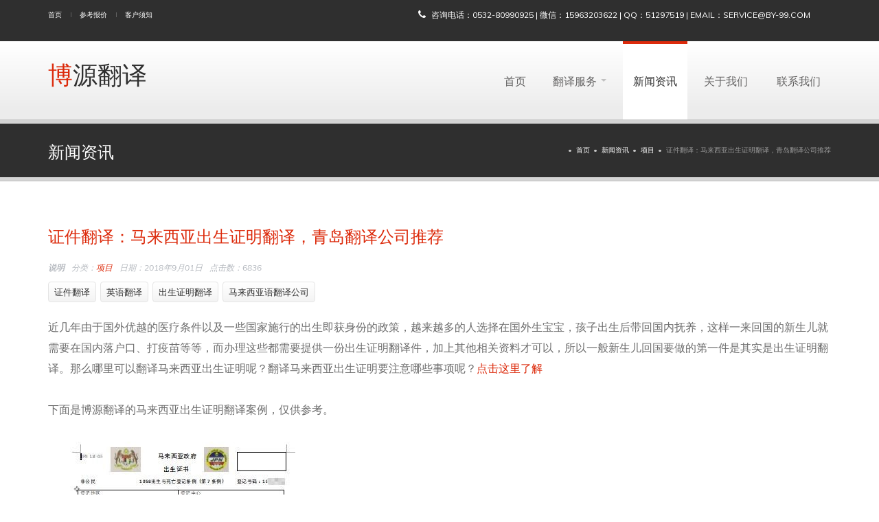

--- FILE ---
content_type: text/html; charset=utf-8
request_url: http://www.by-99.com/html/project/cszm-mals/
body_size: 7278
content:
<!DOCTYPE html>
<html lang="zh-cn">
<head>

	<meta name="viewport" content="width=device-width,initial-scale=1.0,maximum-scale=1.0,user-scalable=0">
	<script src="/media/jui/js/jquery.min.js"></script>
	<script src="/media/jui/js/jquery-migrate.min.js"></script>
	<script src="/media/jui/js/jquery-noconflict.js"></script>
	
	<base href="http://www.by-99.com/html/project/cszm-mals/" />
	<meta http-equiv="content-type" content="text/html; charset=utf-8" />
	<meta name="keywords" content="马来西亚出生证明翻译|俄语翻译公司|证件翻译出生证明|马来西亚出生证明|国外出生证明|青岛翻译公司|出生证明翻译|青岛正规翻译公司|哪家翻译公司好|哪家翻译公司正规" />
	<meta name="rights" content="本网站是青岛博源翻译服务有限公司官方网站，网站所载内容未经我司允许严禁转载、转发。部分文章转载自互联网，如果侵犯了您的权益，请联系我们及时删除，谢谢！" />
	<meta name="author" content="博源翻译" />
	<meta name="xreference" content="博源翻译www.by-99.com" />
	<meta name="description" content="哪里可以翻译马来西亚出生证明呢？翻译马来西亚出生证明要注意哪些事项呢？博源翻译（电话053280990925）是公安局、疫苗接种中心、教育部等国内机构认可的正规翻译，我们已经翻译过很多国外出生证明，帮助很多宝宝顺利在国内落户、接种疫苗、申请幼儿园和学校，如果您需要翻译马来西亚出生证明，欢迎直接联系我们" />
	<meta name="generator" content="Joomla! - Open Source Content Management" />
	<title>证件翻译：马来西亚出生证明翻译，青岛翻译公司推荐 - 青岛博源翻译服务有限公司</title>
	<script src="/media/system/js/caption.js?5ee92dcd669ba8d287037f57bc273d81" type="text/javascript"></script>
	<script src="/media/jui/js/bootstrap.min.js?5ee92dcd669ba8d287037f57bc273d81" type="text/javascript"></script>
	<script type="text/javascript">
jQuery(window).on('load',  function() {
				new JCaption('img.caption');
			});jQuery(function($){ initTooltips(); $("body").on("subform-row-add", initTooltips); function initTooltips (event, container) { container = container || document;$(container).find(".hasTooltip").tooltip({"html": true,"container": "body"});} });
	</script>

	
	<!-- CSS -->
	<link rel="stylesheet" href="/templates/system/css/system.css" type="text/css" />
	<link rel="stylesheet" href="/templates/vg_stability/css/bootstrap.min.css">
	<link rel="stylesheet" href="/templates/vg_stability/css/fonts/font-awesome/css/font-awesome.css">
	<link rel="stylesheet" href="/templates/vg_stability/js/vendor/magnific-popup/magnific-popup.css" media="screen">
	<link rel="stylesheet" href="/templates/vg_stability/js/vendor/mediaelement/mediaelementplayer.css" />

	<!-- Theme CSS -->
	<link rel="stylesheet" href="/templates/vg_stability/css/theme.css">
	<link rel="stylesheet" href="/templates/vg_stability/css/theme-elements.css">
	<link rel="stylesheet" href="/templates/vg_stability/css/animate.min.css">

	<!-- Skin CSS -->
	<link rel="stylesheet" href="/templates/vg_stability/css/skins/red.css">
	<link rel="stylesheet" href="/templates/vg_stability/css/joomla.css">
    
    <!-- OWL -->
    <link rel="stylesheet" href="/templates/vg_stability/js/vendor/owl-carousel/owl.carousel.css">
    <link rel="stylesheet" href="/templates/vg_stability/js/vendor/owl-carousel/owl.theme.css">
    
	<!-- Head Libs -->
	<script src="/templates/vg_stability/js/vendor/modernizr.js"></script>

	<!--[if lt IE 9]>
		<script src="http://html5shim.googlecode.com/svn/trunk/html5.js"></script>
		<script src="/templates/vg_stability/js/vendor/respond.min.js"></script>
	<![endif]-->

	<!--[if IE]>
		<link rel="stylesheet" href="/templates/vg_stability/css/ie.css">
	<![endif]-->
	
			<link href='http://fonts.googleapis.com/css?family=Anton' rel='stylesheet' type='text/css'>
		<link href='http://fonts.googleapis.com/css?family=Muli:300,400,400italic,300italic' rel='stylesheet' type='text/css'>
		<link href='http://fonts.googleapis.com/css?family=Oswald' rel='stylesheet' type='text/css'>
	<style>
	.header .logo h1,
	.header .logo h2,
	.tp-caption.stability_large_white,
	.tp-caption.stability_large_white_bg,
	.error-title,
	#qLpercentage,
	.title-accent > h3 > span
	{ 
		font-family: 'Anton', sans-serif;
	}body,
	.tp-caption.stability_verysmall_white_mw,
	.tp-caption.modern_medium_white,
	.widget .title,
	.panel-group .panel-title
	{ 
		font-family: 'Muli', sans-serif;
	}.fhmm .navbar-collapse .navbar-nav > li > a,
	.dropcap,
	.tp-caption.large_bold_white,
	.tp-caption.mediumwhitebg,
	.tp-caption.finewide_small_white,
	.rsThumb,
	.ls-caption1,
	.ls-caption3,
	table.cart-total > tbody > tr > th,
	.bbp-forums .bbp-header .forum-titles,
	.bbp-replies .bbp-body .bbp-reply-author .bbp-author-name,
	h1,
	h2,
	h3,
	h4,
	h5,
	h6,
	.h1,
	.h2,
	.h3,
	.h4,
	.h5,
	.h6,
	.btn-default,
	.btn-primary,
	.btn-success,
	.btn-info,
	.btn-warning,
	.btn-danger,
	.table > thead > tr > th,
	.pricing-table .plan .pricing-head .price,
	.progress-label
	{ 
		font-family: 'Oswald', sans-serif;
	}
	</style>	
	<style></style>
	
	<!-- Favicons
	================================================== -->
	<link rel="shortcut icon" href="/images/logo_favicon.png">
	<link rel="apple-touch-icon" href="/templates/vg_stability/images/apple-touch-icon.png">
	<link rel="apple-touch-icon" sizes="72x72" href="/templates/vg_stability/images/apple-touch-icon-72x72.png">
	<link rel="apple-touch-icon" sizes="114x114" href="/templates/vg_stability/images/apple-touch-icon-114x114.png">
	<link rel="apple-touch-icon" sizes="144x144" href="/templates/vg_stability/images/apple-touch-icon-144x144.png">
	
</head>
<body class=" full-width" style="">

	<div class="site-wrapper">
		
		<!-- Header -->
		<header class="header header-default">
            
            			
                <div class="header-top">
                    <div class="container">
                                                    <div class="header-top-left">
                                

<div class="custom"  >
	<ul class="header-top-nav">
<li><a href="/./">首页</a></li>
<li><a href="/service/price">参考报价</a></li>
<li><a href="/faq">客户须知</a></li>
</ul></div>

                            </div>
                                            
                                                    <div class="header-top-right">
                                

<div class="custom"  >
	<p><span class="login" style="font-size: 12.16px;"><i class="fa fa-phone"></i> <a href="#">咨询电话：0532-80990925 | 微信：15963203622 | QQ：51297519 | Email：service@by-99.com</a></span></p></div>

                            </div>
                                            </div>
                </div>
            
                        
			<div class="header-main">
				<div class="container">
					<nav class="navbar navbar-default fhmm" role="navigation">
						<div class="navbar-header">
							<button type="button" class="navbar-toggle" data-toggle="collapse" data-target="#main-nav">
								<i class="fa fa-bars"></i>
							</button>
							<!-- Logo -->
							<div class="logo">
																	<h1><a href="http://www.by-99.com/">博源翻译</a></h1>
																<p class="tagline"></p>
							</div>
							<!-- Logo / End -->
						</div><!-- end navbar-header -->

						<div id="main-nav" class="navbar-collapse collapse">
															<ul class="nav navbar-nav ">
<li class="item-160 "><a  class="" href="/">首页</a></li><li class="item-110 deeper parent "><a  class=" dropdown-toggle disabled" href="/service">翻译服务 <b class="caret"></b></a><span class="toogle-smenu"><i class="fa fa-angle-down"></i></span>
        <ul class="dropdown-menu unstyled small"><li class="item-176 "><a  class="" href="/service">业务范围</a></li><li class="item-166 "><a  class="" href="/service/price">参考报价</a></li><li class="item-168 "><a  class="" href="/service/cityes">覆盖地域</a></li></ul></li><li class="item-103 current active "><a  class="" href="/html">新闻资讯</a></li><li class="item-141 "><a  class="" href="/about-us">关于我们</a></li><li class="item-117 "><a  class="" href="/contact"><i class="青岛翻译公司联系方式：0532-80990925"></i> 联系我们</a></li></ul>

													</div><!-- end #main-nav -->

					</nav><!-- end navbar navbar-default fhmm -->
				</div>
			</div>
			
		</header>
		<!-- Header / End -->

		
		            <div class="main">

                <section class="slide-content">
                    
<section class="page-heading">
	<div class="container">
		<div class="row">
            <div class="col-md-6">
                                    <h1>新闻资讯</h1>
                            </div>
            <div class="col-md-6">
                <ul class="breadcrumb ">
                        <li class="active"><span class="divider icon-location"></span></li><li><a href="/">首页</a><span class="divider"> </span></li><li><a href="/html">新闻资讯</a><span class="divider"> </span></li><li><a href="/html/project">项目</a><span class="divider"> </span></li><li class="active"><span>证件翻译：马来西亚出生证明翻译，青岛翻译公司推荐</span></li>                </ul>
            </div>
		</div>
	</div>
</section>
                </section>
            
            </div>
                
        <!-- Main -->
        <div class="main" role="main">
        
			<!-- Page Content -->
			<section class="page-content">
				<div class="container">
					
                    <div class="row" id="vg-maincontent">
                        
                                                
                        <div class="col-md-12">
                                                        <article class="entry ">


<div class="item-page" itemscope itemtype="http://schema.org/Article">
	<meta itemprop="inLanguage" content="zh-CN" />
				
		<h2 itemprop="name">
												<a href="/html/project/cszm-mals" itemprop="url"> 证件翻译：马来西亚出生证明翻译，青岛翻译公司推荐</a>
									</h2>
							
					
			<div class="entry-meta">
			<dl class="article-info">
			<dt class="article-info-term">说明</dt>

													<dd class="category-name">
																						分类：<a href="/html/project" itemprop="genre">项目</a>									</dd>
			
							<dd class="published">
					<span class="icon-calendar"></span>
					<time datetime="2018-09-01T12:56:00+00:00" itemprop="datePublished">
						日期：2018年9月01日					</time>
				</dd>
			
											
									<dd class="hits">
						<span class="icon-eye-open"></span>
						<meta itemprop="interactionCount" content="UserPageVisits:6836" />
						点击数：6836					</dd>
										</dl>
		</div>
	
			            <div class="widget_tag_cloud widget__sidebar">
        <div class="widget-content">
            <div class="tagcloud">
                                                                                                            <span itemprop="keywords">
                            <a href="/component/tags/tag/2018-07-21-04-23-06">
                                证件翻译                            </a>
                        </span>
                                                                                                                                <span itemprop="keywords">
                            <a href="/component/tags/tag/2018-08-30-16-35-25">
                                英语翻译                            </a>
                        </span>
                                                                                                                                <span itemprop="keywords">
                            <a href="/component/tags/tag/2018-08-30-16-37-34">
                                出生证明翻译                            </a>
                        </span>
                                                                                                                                <span itemprop="keywords">
                            <a href="/component/tags/tag/2018-09-01-12-49-38">
                                马来西亚语翻译公司                            </a>
                        </span>
                                                </div>
        </div>
	</div>
	
		
								<span itemprop="articleBody">
		<div class="caption">近几年由于国外优越的医疗条件以及一些国家施行的出生即获身份的政策，越来越多的人选择在国外生宝宝，孩子出生后带回国内抚养，这样一来回国的新生儿就需要在国内落户口、打疫苗等等，而办理这些都需要提供一份出生证明翻译件，加上其他相关资料才可以，所以一般新生儿回国要做的第一件是其实是出生证明翻译。那么哪里可以翻译马来西亚出生证明呢？翻译马来西亚出生证明要注意哪些事项呢？<a title="出生证明翻译的几点注意事项" href="#" target="_blank" rel="noopener noreferrer">点击这里了解</a></div>
<div class="caption"> </div>
<div class="caption">下面是博源翻译的马来西亚出生证明翻译案例，仅供参考。</div>
<p><img src="/images/blog/113-mals.jpg" alt="马来西亚出生证明翻译" /></p>
<div class="caption">博源翻译是公安局、疫苗接种中心、教育部等国内机构认可的正规翻译，我们已经翻译过很多国外的出生证明，帮助很多宝宝顺利在国内落户、接种疫苗、申请幼儿园和学校，如果您需要翻译马来西亚出生证明，欢迎直接联系我们。</div>
<!-- START: Modules Anywhere -->

<div class="custom"  >
	<div class="caption">青岛博源翻译服务有限公司</div>
<div class="caption">地址：青岛市崂山区海尔路182号出版大厦3号楼15楼</div>
<div class="caption">电话：0532-80990925、 15963203622</div>
<div class="caption">微信：15963203622                                               </div>
<div class="caption">QQ：51297519</div>
<div class="caption">邮箱：<span id="cloakee2c6e4d6af40571250b88df11632fff">该 Email 地址已受到反垃圾邮件插件保护。要显示它需要在浏览器中启用 JavaScript。</span><script type='text/javascript'>
				document.getElementById('cloakee2c6e4d6af40571250b88df11632fff').innerHTML = '';
				var prefix = '&#109;a' + 'i&#108;' + '&#116;o';
				var path = 'hr' + 'ef' + '=';
				var addyee2c6e4d6af40571250b88df11632fff = '51297519' + '&#64;';
				addyee2c6e4d6af40571250b88df11632fff = addyee2c6e4d6af40571250b88df11632fff + 'qq' + '&#46;' + 'c&#111;m';
				var addy_textee2c6e4d6af40571250b88df11632fff = '51297519' + '&#64;' + 'qq' + '&#46;' + 'c&#111;m';document.getElementById('cloakee2c6e4d6af40571250b88df11632fff').innerHTML += '<a title="翻译公司联系方式" ' + path + '\'' + prefix + ':' + addyee2c6e4d6af40571250b88df11632fff + '\' target="_blank" rel="noopener noreferrer">'+addy_textee2c6e4d6af40571250b88df11632fff+'<\/a>';
		</script></div>
<div class="caption">官网：<a title="青岛翻译公司" href="http://www.by-99.com/">http://www.by-99.com</a></div>
<div class="caption"><a title="青岛翻译公司" href="http://www.boyuanfanyi.cn/">         http://www.boyuanfanyi.cn</a></div>
<p><img src="/images/weixin.gif" alt="青岛翻译公司微信二维码" /></p></div>
<!-- END: Modules Anywhere --> 	</span>

	
	<ul class="pager pagenav">
	<li class="previous">
	<!-- lsm comment out the varible pnSpace		-->
		<a class="btn btn-sm btn-default" href="/html/project/cszm-you" rel="prev">＜上一页</a>
	</li>
	<li class="next">
		<a class="btn btn-sm btn-default" href="/html/project/cszm-namiby" rel="next">
		<!-- lsm comment out the varible pnSpace		-->
		下一页＞</a>
	</li>
</ul>
						 </div>
</article>

                        </div>
                        
                                                
                    </div>
                    
										
                                    
										
                                        
                                        
                                    
                </div>
                
                                
                <div class="container">
                
                                        
				</div>
			</section>
			<!-- Page Content / End -->
            
                            
                <footer class="footer" id="footer">
                    <div class="footer-widgets">
                        <div class="container">
                            <div class="row">
                                                                    <div class="col-md-4" data-animation="fadeInDown">
                                        <div class="widget__footer"><h3 class="widget-title">资讯动态</h3><div class="lastworks_posts ">
    <div class="latest-posts-widget widget widget__footer">
        <div class="widget-content"><ul class="latest-posts-list"><li><span class="date">日期：2018年9月25日 02:27, 星期二</span>
							<h5 class="title"><a href="/html/news/135">持境外（含港澳台）驾驶证的驾驶人申领机动车驾驶证</a></h5>
						</li><li><span class="date">日期：2018年9月01日 13:12, 星期六</span>
							<h5 class="title"><a href="/html/project/cszm-rus">证件翻译：俄罗斯出生证明翻译，青岛翻译公司推荐</a></h5>
						</li><li><span class="date">日期：2018年9月01日 12:56, 星期六</span>
							<h5 class="title"><a href="/html/project/cszm-you">证件翻译：约旦出生证明翻译，青岛翻译公司推荐</a></h5>
						</li><li><span class="date">日期：2018年9月01日 12:56, 星期六</span>
							<h5 class="title"><a href="/html/project/cszm-mals">证件翻译：马来西亚出生证明翻译，青岛翻译公司推荐</a></h5>
						</li><li><span class="date">日期：2018年9月01日 12:56, 星期六</span>
							<h5 class="title"><a href="/html/project/cszm-namiby">证件翻译：纳米比亚出生证明翻译，青岛翻译公司推荐</a></h5>
						</li></ul></div>
    </div>
</div></div>
                                    </div>
                                        
                                                                    <div class="col-md-4" data-animation="fadeInDown">
                                        <div class="widget__footer"><h3 class="widget-title">联系我们</h3>

<div class="custom"  >
	<div class="contacts-widget widget widget__footer">
<div class="widget-content">
<ul class="contacts-info-list">
<li><i class="fa fa-map-marker"></i>
<div class="info-item">山东省青岛市崂山区海尔路182号出版大厦3号楼15层</div>
</li>
<li><i class="fa fa-phone"></i>
<div class="info-item">+0532-88090925<br /> +159 6320 3622</div>
</li>
<li><i class="fa fa-envelope"></i>
<div class="info-item" style="font-size: 12.16px;">service@by-99.com<br />51297519@qq.com</div>
</li>
<li>
<div class="info-item" style="font-size: 12.16px;"> </div>
<figure class="pull-left"><img title="博源翻译微信：15963203622" src="/images/weixin.gif" alt="" />
<figcaption>       扫码加微信</figcaption>
</figure>
</li>
</ul>
</div>
</div></div>
</div>
                                    </div>
                                        
                                                                    <div class="col-md-4" data-animation="fadeInDown">
                                        <div class="widget__footer"><h3 class="widget-title">翻译业务</h3>

<div class="custom"  >
	<div class="widget_categories widget widget__footer">
<div class="widget-content">
<ul><!--
<li><a title="翻译公司" href="http://www.366translation.com/" target="_blank" rel="noopener noreferrer">北京翻译公司</a></li>-->
<li><a title="出生证明翻译" href="/html/113" target="_blank" rel="noopener noreferrer">出生证明翻译</a></li>
<li><a title="青岛病历翻译" href="/html/news/108" target="_blank" rel="noopener noreferrer">病历翻译</a></li>
<li><a title="青岛公司章程翻译公司" href="/html/99" target="_blank" rel="noopener noreferrer">公司章程翻译</a></li>
<li><a title="青岛驾照翻译，驾驶证翻译" href="/html/jiazhao" target="_blank" rel="noopener noreferrer">驾照翻译</a></li>
<li><a title="青岛图纸翻译公司" href="/html/articletzfy" target="_blank" rel="noopener noreferrer">图纸翻译</a></li>
<li><a title="青岛签字翻译公司" href="/html/105" target="_blank" rel="noopener noreferrer">签证翻译</a></li>
<li><a title="合同翻译要注意哪些问题？青岛翻译公司合同翻译哪家好？博源翻译推荐" href="/html/contrace" target="_blank" rel="noopener noreferrer">合同翻译</a></li>
</ul>
</div>
</div></div>
</div>
                                    </div>
                                        
                                                            </div>
                        </div>
                    </div>
                </footer>
                
            			
                            <footer class="footer" id="footer2">
                    <div class="footer-copyright">
                        <div class="container">
                            <div class="row">
	<div class="col-sm-6 col-md-8">
		Copyright &copy; 2018  <a href="/./">博源翻译</a> &nbsp;| &nbsp;All Rights Reserved <a href="http://www.miibeian.gov.cn/" target="_blank">鲁ICP备16005944号</a> &nbsp;&nbsp;&nbsp;&nbsp;<a href="http://www.by-99.com/index.html">旧版入口</a> 
&nbsp;&nbsp;&nbsp;&nbsp;<a href="/sitemap.html">网站地图</a> 
	</div>
	<div class="col-sm-6 col-md-4">
		<div class="social-links-wrapper">
			<!--<span class="social-links-txt">联系我们</span>-->
			<ul class="social-links social-links__dark">
				<!--<li><a href="#"><i class="fa fa-facebook"></i></a></li>
				<li><a href="#"><i class="fa fa-twitter"></i></a></li>
				<li><a href="#"><i class="fa fa-linkedin"></i></a></li>
				<li><a href="#"><i class="fa fa-instagram"></i></a></li>-->
				<li><script type="text/javascript">var cnzz_protocol = (("https:" == document.location.protocol) ? " https://" : " http://");document.write(unescape("%3Cspan id='cnzz_stat_icon_1266080271'%3E%3C/span%3E%3Cscript src='" + cnzz_protocol + "s22.cnzz.com/z_stat.php%3Fid%3D1266080271%26show%3Dpic1' type='text/javascript'%3E%3C/script%3E"));</script></li>
			</ul>
		</div>
	</div>
</div>
<div class="row">
	<div class="col-sm-6 col-md-8">
<a title="长春翻译公司" href="http://www.fyfy123.com/" target="_blank" rel="noopener noreferrer">长春翻译公司</a>
<a title="中国翻译协会" href="http://www.tac-online.org.cn/" target="_blank" rel="noopener noreferrer">中国翻译协会</a> 



<!--
<a title="" href="http://www.xiaozhubx.com/" target="_blank" rel="noopener noreferrer">办学许可证</a>-->
<a title="青岛博源翻译" href="http://www.boyuanfanyi.cn/" target="_blank" >青岛博源翻译</a>
	</div>
	<div class="col-sm-6 col-md-4">
		<div class="social-links-wrapper">
			<!--<span class="social-links-txt">联系我们</span>-->
			<ul class="social-links social-links__dark">
				<!--<li><a href="#"><i class="fa fa-facebook"></i></a></li>
				<li><a href="#"><i class="fa fa-twitter"></i></a></li>
				<li><a href="#"><i class="fa fa-linkedin"></i></a></li>
				<li><a href="#"><i class="fa fa-instagram"></i></a></li>-->
				<li><script type="text/javascript">var cnzz_protocol = (("https:" == document.location.protocol) ? " https://" : " http://");document.write(unescape("%3Cspan id='cnzz_stat_icon_1266080271'%3E%3C/span%3E%3Cscript src='" + cnzz_protocol + "s22.cnzz.com/z_stat.php%3Fid%3D1266080271%26show%3Dpic1' type='text/javascript'%3E%3C/script%3E"));</script></li>
			</ul>
		</div>
	</div>
</div>
<!--百度自动推送-->
<script>
(function(){
    var bp = document.createElement('script');
    var curProtocol = window.location.protocol.split(':')[0];
    if (curProtocol === 'https'){
   bp.src = 'https://zz.bdstatic.com/linksubmit/push.js';
  }
  else{
  bp.src = 'http://push.zhanzhang.baidu.com/push.js';
  }
    var s = document.getElementsByTagName("script")[0];
    s.parentNode.insertBefore(bp, s);
})();
</script>
<!--end-->
<!--360 shoulu-->
<script>(function(){
var src = (document.location.protocol == "http:") ? "http://js.passport.qihucdn.com/11.0.1.js?b89de8f84ff763cc752975be8dc93492":"https://jspassport.ssl.qhimg.com/11.0.1.js?b89de8f84ff763cc752975be8dc93492";
document.write('<script src="' + src + '" id="sozz"><\/script>');
})();
</script>
<!--end-->                        </div>
                    </div>
                </footer>
                        
		</div>
		<!-- Main / End -->
	</div>
	
	<!-- Javascript Files
	================================================== -->
	<script src="/templates/vg_stability/js/vendor/bootstrap.js"></script>
	<script src="/templates/vg_stability/js/vendor/bootstrap-hover-dropdown.js"></script>
	<script src="/templates/vg_stability/js/vendor/jquery.hoverIntent.minified.js"></script>
	<script src="/templates/vg_stability/js/vendor/jquery.flickrfeed.js"></script>
	<script src="/templates/vg_stability/js/vendor/isotope/jquery.imagesloaded.min.js"></script>
	<script src="/templates/vg_stability/js/vendor/magnific-popup/jquery.magnific-popup.js"></script>
	<script src="/templates/vg_stability/js/vendor/jquery.fitvids.js"></script>
	<script src="/templates/vg_stability/js/vendor/jquery.appear.js"></script>
	<script src="/templates/vg_stability/js/vendor/jquery.stellar.min.js"></script>
	<script src="/templates/vg_stability/js/vendor/snap.svg-min.js"></script>
	<script src="/templates/vg_stability/js/vendor/mediaelement/mediaelement-and-player.min.js"></script>
    <script src="/templates/vg_stability/js/vendor/owl-carousel/owl.carousel.min.js"></script>
    <script src="/templates/vg_stability/js/owl-slider.js"></script>
	<script src="/templates/vg_stability/js/custom.js"></script>
			<script src="/templates/vg_stability/js/go_top.js"></script>
	
	
    
        
</body>
</html>

--- FILE ---
content_type: text/css; charset=utf-8
request_url: http://fonts.googleapis.com/css?family=Goudy+Bookletter+1911&text=&
body_size: 325
content:
/* latin */
@font-face {
  font-family: 'Goudy Bookletter 1911';
  font-style: normal;
  font-weight: 400;
  src: url(http://fonts.gstatic.com/s/goudybookletter1911/v21/sykt-z54laciWfKv-kX8krex0jDiD2HbY6IJshzWRYEHAQ.woff2) format('woff2');
  unicode-range: U+0000-00FF, U+0131, U+0152-0153, U+02BB-02BC, U+02C6, U+02DA, U+02DC, U+0304, U+0308, U+0329, U+2000-206F, U+20AC, U+2122, U+2191, U+2193, U+2212, U+2215, U+FEFF, U+FFFD;
}


--- FILE ---
content_type: text/javascript
request_url: http://www.by-99.com/templates/vg_stability/js/custom.js
body_size: 8546
content:
/**
    * @package Stability Responsive Joomla Template
    * 
    * Template Scripts
    * Created by Dan Fisher. Joomla version by Valent�n Garc�a.

    Init JS
    
    1. Main Navigation
    2. Magnific Popup
    3. FitVid (responsive video)
    4. Sticky Header
    5. Shape Boxes
    6. SelfHosted Audio & Video
    7. Parallax Background
*/

jQuery(function($){



    /* ----------------------------------------------------------- */
    /*  1. Main Navigation
    /* ----------------------------------------------------------- */


    // Menu drop down effect
    jQuery('.dropdown-toggle').dropdownHover().dropdown();
    jQuery(document).on('click', '.fhmm .dropdown-menu', function(e) {
        e.stopPropagation()
    });
    
    jQuery(window).bind('load resize', function(){
        //console.log($(this).width());
        if(jQuery(this).width() <= 975){
            jQuery('.toogle-smenu').click(function(){
                jQuery(this).next('.dropdown-menu.small').toggleClass('enable-smenu');
                //console.log('clicked');
            });
        }
    });
    jQuery(document).on('click', '.toogle-smenu', function(e) {
        e.stopPropagation()
    });


    /* ----------------------------------------------------------- */
    /*  2. Isotope
    /* ----------------------------------------------------------- */

    /*(function($) {


        // Portfolio settings
        var $container          = jQuery('.project-feed');
        var $filter             = jQuery('.project-feed-filter');

        jQuery(window).smartresize(function(){
            $container.isotope({
                filter              : '*',
                resizable           : true,
                layoutMode: 'sloppyMasonry',
                itemSelector: '.project-item'
            });
        });

        $container.imagesLoaded( function(){
            jQuery(window).smartresize();
        });

        // Filter items when filter link is clicked
        $filter.find('a').click(function() {
            var selector = jQuery(this).attr('data-filter');
            $filter.find('a').removeClass('btn-primary').addClass('btn-default');
            jQuery(this).addClass('btn-primary').removeClass('btn-default');
            $container.isotope({ 
                filter             : selector,
                animationOptions   : {
                animationDuration  : 750,
                easing             : 'linear',
                queue              : false
                }
            });
            return false;
        });
       
    })(jQuery);*/



    /* ----------------------------------------------------------- */
    /*  2. Magnific Popup
    /* ----------------------------------------------------------- */
    jQuery('.popup-link').magnificPopup({
        type:'image',
        // Delay in milliseconds before popup is removed
        removalDelay: 300,

        // Class that is added to popup wrapper and background
        // make it unique to apply your CSS animations just to this exact popup
        mainClass: 'mfp-fade'
    });



    /* ----------------------------------------------------------- */
    /*  3. FitVid (responsive video)
    /* ----------------------------------------------------------- */
    jQuery(".video-holder, .audio-holder").fitVids();


    /* ----------------------------------------------------------- */
    /*  -- Misc
    /* ----------------------------------------------------------- */

    jQuery('.title-accent > h3').each(function(){
        var me = jQuery(this);
        me.html(me.html().replace(/^(\w+)/, '<span>$1</span>'));
    });

    // Animation on scroll
    var isMobile = /Android|webOS|iPhone|iPad|iPod|BlackBerry|IEMobile|Opera Mini/i.test(navigator.userAgent);
    if (isMobile == false) {
        
        jQuery("[data-animation]").each(function() {

        var $this = jQuery(this);

        $this.addClass("animation");

        if(!jQuery("html").hasClass("no-csstransitions") && jQuery(window).width() > 767) {

            $this.appear(function() {

                var delay = ($this.attr("data-animation-delay") ? $this.attr("data-animation-delay") : 1);

                if(delay > 1) $this.css("animation-delay", delay + "ms");
                $this.addClass($this.attr("data-animation"));

                setTimeout(function() {
                    $this.addClass("animation-visible");
                }, delay);

            }, {accX: 0, accY: -170});

        } else {

            $this.addClass("animation-visible");

        }

    });  
    }


    /* ----------------------------------------------------------- */
    /*  4. Sticky Header
    /* ----------------------------------------------------------- */

    if(jQuery("body").hasClass("boxed"))
         return false;

    var header = jQuery("header.header"),
        headH = header.height(),
        headPadTop = jQuery(".header .header-top").outerHeight(),
        logoHolder = header.find(".logo"),
        logo = header.find(".logo img"),
        logoW = logo.attr("width"),
        logoH = logo.attr("height"),
        logoSmH = 28,
        $this = this;

    logo.css("height", logoSmH);

    var logoSmW = logo.width();
    logo.css("height", "auto").css("width", "auto");

    $this.stickyHeader = function() {

        if(header.hasClass("header-menu-fullw"))
            return false;

        if(jQuery(window).scrollTop() > (headPadTop) && jQuery(window).width() > 991) {

            if(jQuery("body").hasClass("sticky-header"))
                return false;

            logo.stop(true, true);

            jQuery("body").addClass("sticky-header").css("padding-top", headH);

            logoHolder.addClass("logo-sticky");

            logo.animate({
                width: logoSmW,
                height: logoSmH
            }, 300, function() {});

        } else {

            if(jQuery("body").hasClass("sticky-header")) {

                jQuery("body").removeClass("sticky-header").css("padding-top", 0);

                logoHolder.removeClass("logo-sticky");

                logo.animate({
                    width: logoW,
                    height: logoH,
                }, 300, function() {

                    logo.css({
                        width: "auto",
                        height: "auto"
                    });

                });
            }
        }
    }

    jQuery(window).on("scroll", function() {
        $this.stickyHeader();
    });
    $this.stickyHeader();



    /* ----------------------------------------------------------- */
    /*  5. Shape Boxes
    /* ----------------------------------------------------------- */
    function init() {
        var speed = 250,
            easing = mina.easeinout;

        [].slice.call ( document.querySelectorAll( '.shape-item' ) ).forEach( function( el ) {
            var s = Snap( el.querySelector( 'svg' ) ), path = s.select( 'path' ),
                pathConfig = {
                    from : path.attr( 'd' ),
                    to : el.getAttribute( 'data-path-hover' )
                };

            el.addEventListener( 'mouseenter', function() {
                path.animate( { 'path' : pathConfig.to }, speed, easing );
            } );

            el.addEventListener( 'mouseleave', function() {
                path.animate( { 'path' : pathConfig.from }, speed, easing );
            } );
        } );
    }
    init();



    /* ----------------------------------------------------------- */
    /*  6. SelfHosted Audio & Video
    /* ----------------------------------------------------------- */
    jQuery('audio,video').mediaelementplayer({
        videoWidth: '100%',
        videoHeight: '100%',
        audioWidth: '100%',
        features: ['playpause','progress','tracks','volume'],
        videoVolume: 'horizontal'
    });

});



jQuery(window).load(function () {

    /* ----------------------------------------------------------- */
    /*  7. Parallax Background
    /* ----------------------------------------------------------- */
    if(jQuery(".parallax-bg").get(0) && jQuery(window).width() > 991) {
        if(!Modernizr.touch) {
            jQuery(window).stellar({
                responsive:true,
                scrollProperty: 'scroll',
                parallaxElements: false,
                horizontalScrolling: false,
                horizontalOffset: 0,
                verticalOffset: 0
            });
        } else {
            jQuery(".parallax-bg").addClass("disabled");
        }
    }
        
});